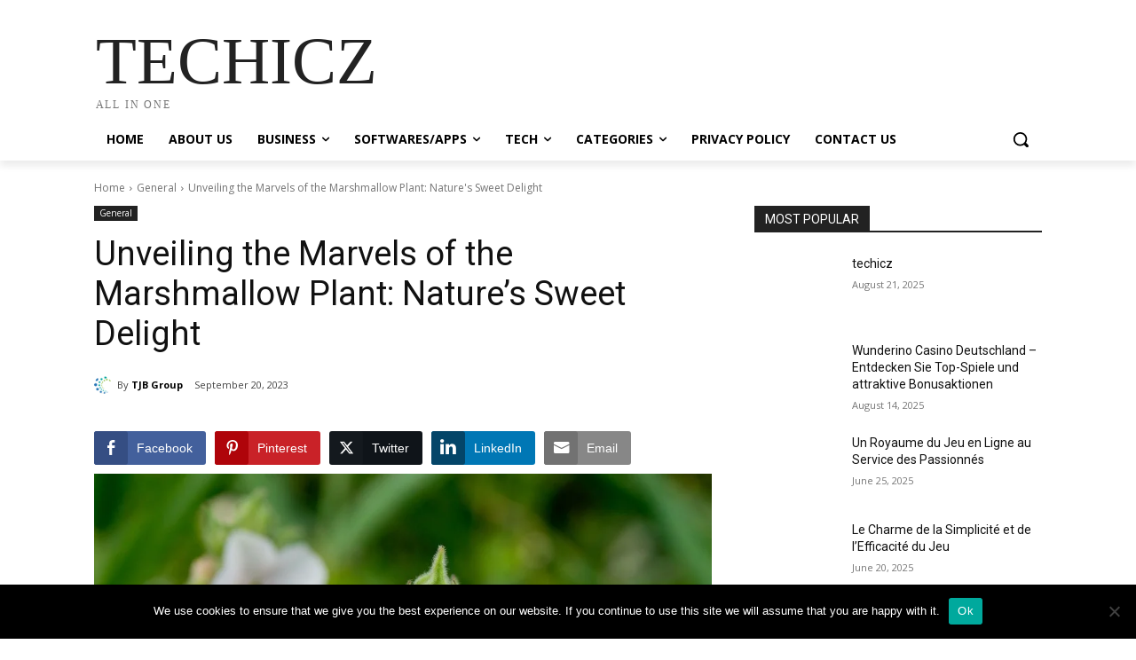

--- FILE ---
content_type: text/html; charset=utf-8
request_url: https://www.google.com/recaptcha/api2/aframe
body_size: 266
content:
<!DOCTYPE HTML><html><head><meta http-equiv="content-type" content="text/html; charset=UTF-8"></head><body><script nonce="F9Zc1T010rbpSLlGpBwwzg">/** Anti-fraud and anti-abuse applications only. See google.com/recaptcha */ try{var clients={'sodar':'https://pagead2.googlesyndication.com/pagead/sodar?'};window.addEventListener("message",function(a){try{if(a.source===window.parent){var b=JSON.parse(a.data);var c=clients[b['id']];if(c){var d=document.createElement('img');d.src=c+b['params']+'&rc='+(localStorage.getItem("rc::a")?sessionStorage.getItem("rc::b"):"");window.document.body.appendChild(d);sessionStorage.setItem("rc::e",parseInt(sessionStorage.getItem("rc::e")||0)+1);localStorage.setItem("rc::h",'1766207171556');}}}catch(b){}});window.parent.postMessage("_grecaptcha_ready", "*");}catch(b){}</script></body></html>